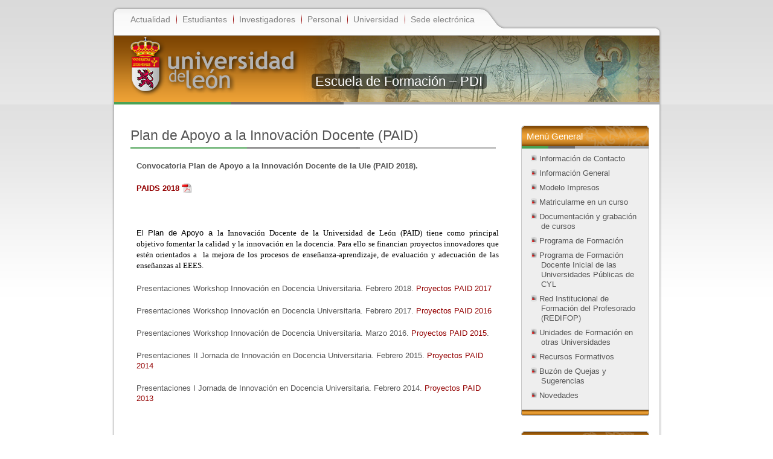

--- FILE ---
content_type: text/html; charset=UTF-8
request_url: https://servicios.unileon.es/formacion-pdi/plan-de-apoyo-a-la-innovacion-docente/
body_size: 8324
content:
<!DOCTYPE html>
<html lang="es">
<head>
<meta charset="UTF-8" />
<title>Plan de Apoyo a la Innovación Docente (PAID) | Escuela de Formación &#8211; PDI</title>
<link rel="profile" href="https://gmpg.org/xfn/11" />
<link rel="stylesheet" type="text/css" media="all" href="https://servicios.unileon.es/formacion-pdi/wp-content/themes/ule_ef/style.css" />
<link type="text/css" rel="stylesheet" media="screen" href="/wp-content/themes/ule_ef/style/ule.css" />
<link type="text/css" rel="stylesheet" media="screen" href="/wp-content/themes/ule_ef/style/content.css" />
<link type="text/css" rel="stylesheet" media="screen" href="/wp-content/themes/ule_ef/style/ule-admin.css" />
<link type="text/css" rel="stylesheet" media="print" href="/wp-content/themes/ule_ef/style/print.css" />
<link rel="pingback" href="https://servicios.unileon.es/formacion-pdi/xmlrpc.php" />
<meta name='robots' content='max-image-preview:large' />
	<style>img:is([sizes="auto" i], [sizes^="auto," i]) { contain-intrinsic-size: 3000px 1500px }</style>
	<link rel="alternate" type="application/rss+xml" title="Escuela de Formación - PDI &raquo; Feed" href="https://servicios.unileon.es/formacion-pdi/feed/" />
<link rel="alternate" type="application/rss+xml" title="Escuela de Formación - PDI &raquo; Feed de los comentarios" href="https://servicios.unileon.es/formacion-pdi/comments/feed/" />
<script type="text/javascript">
/* <![CDATA[ */
window._wpemojiSettings = {"baseUrl":"https:\/\/s.w.org\/images\/core\/emoji\/16.0.1\/72x72\/","ext":".png","svgUrl":"https:\/\/s.w.org\/images\/core\/emoji\/16.0.1\/svg\/","svgExt":".svg","source":{"concatemoji":"https:\/\/servicios.unileon.es\/formacion-pdi\/wp-includes\/js\/wp-emoji-release.min.js?ver=6.8.2"}};
/*! This file is auto-generated */
!function(s,n){var o,i,e;function c(e){try{var t={supportTests:e,timestamp:(new Date).valueOf()};sessionStorage.setItem(o,JSON.stringify(t))}catch(e){}}function p(e,t,n){e.clearRect(0,0,e.canvas.width,e.canvas.height),e.fillText(t,0,0);var t=new Uint32Array(e.getImageData(0,0,e.canvas.width,e.canvas.height).data),a=(e.clearRect(0,0,e.canvas.width,e.canvas.height),e.fillText(n,0,0),new Uint32Array(e.getImageData(0,0,e.canvas.width,e.canvas.height).data));return t.every(function(e,t){return e===a[t]})}function u(e,t){e.clearRect(0,0,e.canvas.width,e.canvas.height),e.fillText(t,0,0);for(var n=e.getImageData(16,16,1,1),a=0;a<n.data.length;a++)if(0!==n.data[a])return!1;return!0}function f(e,t,n,a){switch(t){case"flag":return n(e,"\ud83c\udff3\ufe0f\u200d\u26a7\ufe0f","\ud83c\udff3\ufe0f\u200b\u26a7\ufe0f")?!1:!n(e,"\ud83c\udde8\ud83c\uddf6","\ud83c\udde8\u200b\ud83c\uddf6")&&!n(e,"\ud83c\udff4\udb40\udc67\udb40\udc62\udb40\udc65\udb40\udc6e\udb40\udc67\udb40\udc7f","\ud83c\udff4\u200b\udb40\udc67\u200b\udb40\udc62\u200b\udb40\udc65\u200b\udb40\udc6e\u200b\udb40\udc67\u200b\udb40\udc7f");case"emoji":return!a(e,"\ud83e\udedf")}return!1}function g(e,t,n,a){var r="undefined"!=typeof WorkerGlobalScope&&self instanceof WorkerGlobalScope?new OffscreenCanvas(300,150):s.createElement("canvas"),o=r.getContext("2d",{willReadFrequently:!0}),i=(o.textBaseline="top",o.font="600 32px Arial",{});return e.forEach(function(e){i[e]=t(o,e,n,a)}),i}function t(e){var t=s.createElement("script");t.src=e,t.defer=!0,s.head.appendChild(t)}"undefined"!=typeof Promise&&(o="wpEmojiSettingsSupports",i=["flag","emoji"],n.supports={everything:!0,everythingExceptFlag:!0},e=new Promise(function(e){s.addEventListener("DOMContentLoaded",e,{once:!0})}),new Promise(function(t){var n=function(){try{var e=JSON.parse(sessionStorage.getItem(o));if("object"==typeof e&&"number"==typeof e.timestamp&&(new Date).valueOf()<e.timestamp+604800&&"object"==typeof e.supportTests)return e.supportTests}catch(e){}return null}();if(!n){if("undefined"!=typeof Worker&&"undefined"!=typeof OffscreenCanvas&&"undefined"!=typeof URL&&URL.createObjectURL&&"undefined"!=typeof Blob)try{var e="postMessage("+g.toString()+"("+[JSON.stringify(i),f.toString(),p.toString(),u.toString()].join(",")+"));",a=new Blob([e],{type:"text/javascript"}),r=new Worker(URL.createObjectURL(a),{name:"wpTestEmojiSupports"});return void(r.onmessage=function(e){c(n=e.data),r.terminate(),t(n)})}catch(e){}c(n=g(i,f,p,u))}t(n)}).then(function(e){for(var t in e)n.supports[t]=e[t],n.supports.everything=n.supports.everything&&n.supports[t],"flag"!==t&&(n.supports.everythingExceptFlag=n.supports.everythingExceptFlag&&n.supports[t]);n.supports.everythingExceptFlag=n.supports.everythingExceptFlag&&!n.supports.flag,n.DOMReady=!1,n.readyCallback=function(){n.DOMReady=!0}}).then(function(){return e}).then(function(){var e;n.supports.everything||(n.readyCallback(),(e=n.source||{}).concatemoji?t(e.concatemoji):e.wpemoji&&e.twemoji&&(t(e.twemoji),t(e.wpemoji)))}))}((window,document),window._wpemojiSettings);
/* ]]> */
</script>
<style id='wp-emoji-styles-inline-css' type='text/css'>

	img.wp-smiley, img.emoji {
		display: inline !important;
		border: none !important;
		box-shadow: none !important;
		height: 1em !important;
		width: 1em !important;
		margin: 0 0.07em !important;
		vertical-align: -0.1em !important;
		background: none !important;
		padding: 0 !important;
	}
</style>
<link rel='stylesheet' id='wp-block-library-css' href='https://servicios.unileon.es/formacion-pdi/wp-includes/css/dist/block-library/style.min.css?ver=6.8.2' type='text/css' media='all' />
<style id='classic-theme-styles-inline-css' type='text/css'>
/*! This file is auto-generated */
.wp-block-button__link{color:#fff;background-color:#32373c;border-radius:9999px;box-shadow:none;text-decoration:none;padding:calc(.667em + 2px) calc(1.333em + 2px);font-size:1.125em}.wp-block-file__button{background:#32373c;color:#fff;text-decoration:none}
</style>
<style id='global-styles-inline-css' type='text/css'>
:root{--wp--preset--aspect-ratio--square: 1;--wp--preset--aspect-ratio--4-3: 4/3;--wp--preset--aspect-ratio--3-4: 3/4;--wp--preset--aspect-ratio--3-2: 3/2;--wp--preset--aspect-ratio--2-3: 2/3;--wp--preset--aspect-ratio--16-9: 16/9;--wp--preset--aspect-ratio--9-16: 9/16;--wp--preset--color--black: #000000;--wp--preset--color--cyan-bluish-gray: #abb8c3;--wp--preset--color--white: #ffffff;--wp--preset--color--pale-pink: #f78da7;--wp--preset--color--vivid-red: #cf2e2e;--wp--preset--color--luminous-vivid-orange: #ff6900;--wp--preset--color--luminous-vivid-amber: #fcb900;--wp--preset--color--light-green-cyan: #7bdcb5;--wp--preset--color--vivid-green-cyan: #00d084;--wp--preset--color--pale-cyan-blue: #8ed1fc;--wp--preset--color--vivid-cyan-blue: #0693e3;--wp--preset--color--vivid-purple: #9b51e0;--wp--preset--gradient--vivid-cyan-blue-to-vivid-purple: linear-gradient(135deg,rgba(6,147,227,1) 0%,rgb(155,81,224) 100%);--wp--preset--gradient--light-green-cyan-to-vivid-green-cyan: linear-gradient(135deg,rgb(122,220,180) 0%,rgb(0,208,130) 100%);--wp--preset--gradient--luminous-vivid-amber-to-luminous-vivid-orange: linear-gradient(135deg,rgba(252,185,0,1) 0%,rgba(255,105,0,1) 100%);--wp--preset--gradient--luminous-vivid-orange-to-vivid-red: linear-gradient(135deg,rgba(255,105,0,1) 0%,rgb(207,46,46) 100%);--wp--preset--gradient--very-light-gray-to-cyan-bluish-gray: linear-gradient(135deg,rgb(238,238,238) 0%,rgb(169,184,195) 100%);--wp--preset--gradient--cool-to-warm-spectrum: linear-gradient(135deg,rgb(74,234,220) 0%,rgb(151,120,209) 20%,rgb(207,42,186) 40%,rgb(238,44,130) 60%,rgb(251,105,98) 80%,rgb(254,248,76) 100%);--wp--preset--gradient--blush-light-purple: linear-gradient(135deg,rgb(255,206,236) 0%,rgb(152,150,240) 100%);--wp--preset--gradient--blush-bordeaux: linear-gradient(135deg,rgb(254,205,165) 0%,rgb(254,45,45) 50%,rgb(107,0,62) 100%);--wp--preset--gradient--luminous-dusk: linear-gradient(135deg,rgb(255,203,112) 0%,rgb(199,81,192) 50%,rgb(65,88,208) 100%);--wp--preset--gradient--pale-ocean: linear-gradient(135deg,rgb(255,245,203) 0%,rgb(182,227,212) 50%,rgb(51,167,181) 100%);--wp--preset--gradient--electric-grass: linear-gradient(135deg,rgb(202,248,128) 0%,rgb(113,206,126) 100%);--wp--preset--gradient--midnight: linear-gradient(135deg,rgb(2,3,129) 0%,rgb(40,116,252) 100%);--wp--preset--font-size--small: 13px;--wp--preset--font-size--medium: 20px;--wp--preset--font-size--large: 36px;--wp--preset--font-size--x-large: 42px;--wp--preset--spacing--20: 0.44rem;--wp--preset--spacing--30: 0.67rem;--wp--preset--spacing--40: 1rem;--wp--preset--spacing--50: 1.5rem;--wp--preset--spacing--60: 2.25rem;--wp--preset--spacing--70: 3.38rem;--wp--preset--spacing--80: 5.06rem;--wp--preset--shadow--natural: 6px 6px 9px rgba(0, 0, 0, 0.2);--wp--preset--shadow--deep: 12px 12px 50px rgba(0, 0, 0, 0.4);--wp--preset--shadow--sharp: 6px 6px 0px rgba(0, 0, 0, 0.2);--wp--preset--shadow--outlined: 6px 6px 0px -3px rgba(255, 255, 255, 1), 6px 6px rgba(0, 0, 0, 1);--wp--preset--shadow--crisp: 6px 6px 0px rgba(0, 0, 0, 1);}:where(.is-layout-flex){gap: 0.5em;}:where(.is-layout-grid){gap: 0.5em;}body .is-layout-flex{display: flex;}.is-layout-flex{flex-wrap: wrap;align-items: center;}.is-layout-flex > :is(*, div){margin: 0;}body .is-layout-grid{display: grid;}.is-layout-grid > :is(*, div){margin: 0;}:where(.wp-block-columns.is-layout-flex){gap: 2em;}:where(.wp-block-columns.is-layout-grid){gap: 2em;}:where(.wp-block-post-template.is-layout-flex){gap: 1.25em;}:where(.wp-block-post-template.is-layout-grid){gap: 1.25em;}.has-black-color{color: var(--wp--preset--color--black) !important;}.has-cyan-bluish-gray-color{color: var(--wp--preset--color--cyan-bluish-gray) !important;}.has-white-color{color: var(--wp--preset--color--white) !important;}.has-pale-pink-color{color: var(--wp--preset--color--pale-pink) !important;}.has-vivid-red-color{color: var(--wp--preset--color--vivid-red) !important;}.has-luminous-vivid-orange-color{color: var(--wp--preset--color--luminous-vivid-orange) !important;}.has-luminous-vivid-amber-color{color: var(--wp--preset--color--luminous-vivid-amber) !important;}.has-light-green-cyan-color{color: var(--wp--preset--color--light-green-cyan) !important;}.has-vivid-green-cyan-color{color: var(--wp--preset--color--vivid-green-cyan) !important;}.has-pale-cyan-blue-color{color: var(--wp--preset--color--pale-cyan-blue) !important;}.has-vivid-cyan-blue-color{color: var(--wp--preset--color--vivid-cyan-blue) !important;}.has-vivid-purple-color{color: var(--wp--preset--color--vivid-purple) !important;}.has-black-background-color{background-color: var(--wp--preset--color--black) !important;}.has-cyan-bluish-gray-background-color{background-color: var(--wp--preset--color--cyan-bluish-gray) !important;}.has-white-background-color{background-color: var(--wp--preset--color--white) !important;}.has-pale-pink-background-color{background-color: var(--wp--preset--color--pale-pink) !important;}.has-vivid-red-background-color{background-color: var(--wp--preset--color--vivid-red) !important;}.has-luminous-vivid-orange-background-color{background-color: var(--wp--preset--color--luminous-vivid-orange) !important;}.has-luminous-vivid-amber-background-color{background-color: var(--wp--preset--color--luminous-vivid-amber) !important;}.has-light-green-cyan-background-color{background-color: var(--wp--preset--color--light-green-cyan) !important;}.has-vivid-green-cyan-background-color{background-color: var(--wp--preset--color--vivid-green-cyan) !important;}.has-pale-cyan-blue-background-color{background-color: var(--wp--preset--color--pale-cyan-blue) !important;}.has-vivid-cyan-blue-background-color{background-color: var(--wp--preset--color--vivid-cyan-blue) !important;}.has-vivid-purple-background-color{background-color: var(--wp--preset--color--vivid-purple) !important;}.has-black-border-color{border-color: var(--wp--preset--color--black) !important;}.has-cyan-bluish-gray-border-color{border-color: var(--wp--preset--color--cyan-bluish-gray) !important;}.has-white-border-color{border-color: var(--wp--preset--color--white) !important;}.has-pale-pink-border-color{border-color: var(--wp--preset--color--pale-pink) !important;}.has-vivid-red-border-color{border-color: var(--wp--preset--color--vivid-red) !important;}.has-luminous-vivid-orange-border-color{border-color: var(--wp--preset--color--luminous-vivid-orange) !important;}.has-luminous-vivid-amber-border-color{border-color: var(--wp--preset--color--luminous-vivid-amber) !important;}.has-light-green-cyan-border-color{border-color: var(--wp--preset--color--light-green-cyan) !important;}.has-vivid-green-cyan-border-color{border-color: var(--wp--preset--color--vivid-green-cyan) !important;}.has-pale-cyan-blue-border-color{border-color: var(--wp--preset--color--pale-cyan-blue) !important;}.has-vivid-cyan-blue-border-color{border-color: var(--wp--preset--color--vivid-cyan-blue) !important;}.has-vivid-purple-border-color{border-color: var(--wp--preset--color--vivid-purple) !important;}.has-vivid-cyan-blue-to-vivid-purple-gradient-background{background: var(--wp--preset--gradient--vivid-cyan-blue-to-vivid-purple) !important;}.has-light-green-cyan-to-vivid-green-cyan-gradient-background{background: var(--wp--preset--gradient--light-green-cyan-to-vivid-green-cyan) !important;}.has-luminous-vivid-amber-to-luminous-vivid-orange-gradient-background{background: var(--wp--preset--gradient--luminous-vivid-amber-to-luminous-vivid-orange) !important;}.has-luminous-vivid-orange-to-vivid-red-gradient-background{background: var(--wp--preset--gradient--luminous-vivid-orange-to-vivid-red) !important;}.has-very-light-gray-to-cyan-bluish-gray-gradient-background{background: var(--wp--preset--gradient--very-light-gray-to-cyan-bluish-gray) !important;}.has-cool-to-warm-spectrum-gradient-background{background: var(--wp--preset--gradient--cool-to-warm-spectrum) !important;}.has-blush-light-purple-gradient-background{background: var(--wp--preset--gradient--blush-light-purple) !important;}.has-blush-bordeaux-gradient-background{background: var(--wp--preset--gradient--blush-bordeaux) !important;}.has-luminous-dusk-gradient-background{background: var(--wp--preset--gradient--luminous-dusk) !important;}.has-pale-ocean-gradient-background{background: var(--wp--preset--gradient--pale-ocean) !important;}.has-electric-grass-gradient-background{background: var(--wp--preset--gradient--electric-grass) !important;}.has-midnight-gradient-background{background: var(--wp--preset--gradient--midnight) !important;}.has-small-font-size{font-size: var(--wp--preset--font-size--small) !important;}.has-medium-font-size{font-size: var(--wp--preset--font-size--medium) !important;}.has-large-font-size{font-size: var(--wp--preset--font-size--large) !important;}.has-x-large-font-size{font-size: var(--wp--preset--font-size--x-large) !important;}
:where(.wp-block-post-template.is-layout-flex){gap: 1.25em;}:where(.wp-block-post-template.is-layout-grid){gap: 1.25em;}
:where(.wp-block-columns.is-layout-flex){gap: 2em;}:where(.wp-block-columns.is-layout-grid){gap: 2em;}
:root :where(.wp-block-pullquote){font-size: 1.5em;line-height: 1.6;}
</style>
<link rel='stylesheet' id='advpsStyleSheet-css' href='https://servicios.unileon.es/formacion-pdi/wp-content/plugins/advanced-post-slider/advps-style.css?ver=6.8.2' type='text/css' media='all' />
<link rel='stylesheet' id='contact-form-7-css' href='https://servicios.unileon.es/formacion-pdi/wp-content/plugins/contact-form-7/includes/css/styles.css?ver=6.1.1' type='text/css' media='all' />
<link rel='stylesheet' id='hide-admin-bar-based-on-user-roles-css' href='https://servicios.unileon.es/formacion-pdi/wp-content/plugins/hide-admin-bar-based-on-user-roles/public/css/hide-admin-bar-based-on-user-roles-public.css?ver=6.0.4' type='text/css' media='all' />
<link rel='stylesheet' id='tablepress-default-css' href='https://servicios.unileon.es/formacion-pdi/wp-content/plugins/tablepress/css/build/default.css?ver=3.2.1' type='text/css' media='all' />
<script type="text/javascript" src="https://servicios.unileon.es/formacion-pdi/wp-includes/js/jquery/jquery.min.js?ver=3.7.1" id="jquery-core-js"></script>
<script type="text/javascript" src="https://servicios.unileon.es/formacion-pdi/wp-includes/js/jquery/jquery-migrate.min.js?ver=3.4.1" id="jquery-migrate-js"></script>
<script type="text/javascript" src="https://servicios.unileon.es/formacion-pdi/wp-content/plugins/advanced-post-slider/js/advps.frnt.script.js?ver=6.8.2" id="advps_front_script-js"></script>
<script type="text/javascript" src="https://servicios.unileon.es/formacion-pdi/wp-content/plugins/advanced-post-slider/bxslider/jquery.bxslider.min.js?ver=6.8.2" id="advps_jbx-js"></script>
<script type="text/javascript" src="https://servicios.unileon.es/formacion-pdi/wp-content/plugins/hide-admin-bar-based-on-user-roles/public/js/hide-admin-bar-based-on-user-roles-public.js?ver=6.0.4" id="hide-admin-bar-based-on-user-roles-js"></script>
<link rel="https://api.w.org/" href="https://servicios.unileon.es/formacion-pdi/wp-json/" /><link rel="alternate" title="JSON" type="application/json" href="https://servicios.unileon.es/formacion-pdi/wp-json/wp/v2/pages/10" /><link rel="EditURI" type="application/rsd+xml" title="RSD" href="https://servicios.unileon.es/formacion-pdi/xmlrpc.php?rsd" />
<meta name="generator" content="WordPress 6.8.2" />
<link rel="canonical" href="https://servicios.unileon.es/formacion-pdi/plan-de-apoyo-a-la-innovacion-docente/" />
<link rel='shortlink' href='https://servicios.unileon.es/formacion-pdi/?p=10' />
<link rel="alternate" title="oEmbed (JSON)" type="application/json+oembed" href="https://servicios.unileon.es/formacion-pdi/wp-json/oembed/1.0/embed?url=https%3A%2F%2Fservicios.unileon.es%2Fformacion-pdi%2Fplan-de-apoyo-a-la-innovacion-docente%2F" />
<link rel="alternate" title="oEmbed (XML)" type="text/xml+oembed" href="https://servicios.unileon.es/formacion-pdi/wp-json/oembed/1.0/embed?url=https%3A%2F%2Fservicios.unileon.es%2Fformacion-pdi%2Fplan-de-apoyo-a-la-innovacion-docente%2F&#038;format=xml" />
<script type="text/javascript" src="/wp-content/themes/ule_ef/scripts/jquery.qtip.js"></script>
<script type="text/javascript" src="/wp-content/themes/ule_ef/scripts/ule.js"></script>
<script type="text/VBScript" src="/wp-content/themes/ule_ef/scripts/ule.vbs"></script>
</head>

<body data-rsssl=1 class="ule not-front not-logged-in page-node node-type-page no-sidebars i18n-es">

<div id="page">
	<div id="header">
		<div id="main-menu">
			<div id="block-menu-primary-links" class="block block-menu">
				<div class="content2">
					<ul class="menu">
						<li class="leaf first"><a href="http://www.unileon.es/actualidad" title="">Actualidad</a></li>
						<li class="leaf"><a href="http://www.unileon.es/estudiantes" title="">Estudiantes</a></li>
						<li class="leaf"><a href="http://www.unileon.es/investigadores" title="">Investigadores</a></li>
						<li class="leaf"><a href="http://www.unileon.es/personal" title="">Personal</a></li>
						<li class="leaf"><a href="http://www.unileon.es/universidad" title="">Universidad</a></li>
						<li class="leaf last"><a href="http://www.unileon.es/sede-electronica" title="">Sede electrónica</a></li>
					</ul>
				</div>
			</div>
		</div><!-- /main-menu -->
	<!-- /main-menu -->
		<h1 style="float: left;"><a href="https://www.unileon.es" title="Inicio" rel="home">
			<img id="shield" src="/wp-content/themes/ule_ef/art/escudo-cabecera.png" alt="Inicio" />
			<span id="universidad">Universidad</span>
			<span id="de">de</span>
			<span id="leon">León</span>
		</a></h1>
		<div class="titulo-dpto">
			<a href="https://servicios.unileon.es/formacion-pdi/" title="Escuela de Formación &#8211; PDI" rel="home">Escuela de Formación &#8211; PDI</a>
		</div>
	</div> <!-- /header -->

	<div id="content-wrapper">

<div id="secondary-sidebar" class="sidebar">
			<ul class="block">

<li id="nav_menu-2" class="widget-container widget_nav_menu"><h3 class="widget-title">Menú General</h3><div class="menu-menu-general-container"><ul id="menu-menu-general" class="menu"><li id="menu-item-22" class="menu-item menu-item-type-post_type menu-item-object-page menu-item-22"><a href="https://servicios.unileon.es/formacion-pdi/informacion-de-contacto/">Información de Contacto</a></li>
<li id="menu-item-21" class="menu-item menu-item-type-post_type menu-item-object-page menu-item-has-children menu-item-21"><a href="https://servicios.unileon.es/formacion-pdi/informacion-general/">Información General</a>
<ul class="sub-menu">
	<li id="menu-item-40" class="menu-item menu-item-type-post_type menu-item-object-page menu-item-40"><a href="https://servicios.unileon.es/formacion-pdi/informacion-general/presentacion/">Presentación</a></li>
	<li id="menu-item-39" class="menu-item menu-item-type-post_type menu-item-object-page menu-item-39"><a href="https://servicios.unileon.es/formacion-pdi/informacion-general/memorias-de-otros-anos/">Memorias de otros años</a></li>
</ul>
</li>
<li id="menu-item-821" class="menu-item menu-item-type-post_type menu-item-object-page menu-item-has-children menu-item-821"><a href="https://servicios.unileon.es/formacion-pdi/impresos/">Modelo Impresos</a>
<ul class="sub-menu">
	<li id="menu-item-69" class="menu-item menu-item-type-post_type menu-item-object-page menu-item-69"><a href="https://servicios.unileon.es/formacion-pdi/oferta-de-cursos/modelo-propuesta-de-cursos/">Modelo Propuesta de cursos</a></li>
	<li id="menu-item-211" class="menu-item menu-item-type-post_type menu-item-object-page menu-item-211"><a href="https://servicios.unileon.es/formacion-pdi/modelo-de-solicitud-de-certificados/">Modelo de solicitud de certificado cursos</a></li>
	<li id="menu-item-833" class="menu-item menu-item-type-post_type menu-item-object-page menu-item-833"><a href="https://servicios.unileon.es/formacion-pdi/modelo-de-hoja-de-datos-para-ponentes-de-fuera-de-la-ule/">Modelo de hoja de datos para ponentes de fuera de la ULE</a></li>
</ul>
</li>
<li id="menu-item-850" class="menu-item menu-item-type-post_type menu-item-object-page menu-item-850"><a href="https://servicios.unileon.es/formacion-pdi/matricularme-en-un-curso/">Matricularme en un curso</a></li>
<li id="menu-item-80" class="menu-item menu-item-type-post_type menu-item-object-page menu-item-80"><a href="https://servicios.unileon.es/formacion-pdi/recursos-formativos/materiales-de-los-cursos/">Documentación y grabación de cursos</a></li>
<li id="menu-item-4834" class="menu-item menu-item-type-post_type menu-item-object-page menu-item-has-children menu-item-4834"><a href="https://servicios.unileon.es/formacion-pdi/oferta-de-cursos/">Programa de Formación</a>
<ul class="sub-menu">
	<li id="menu-item-67" class="menu-item menu-item-type-post_type menu-item-object-page menu-item-67"><a href="https://servicios.unileon.es/formacion-pdi/oferta-de-cursos/condiciones-generales/">Condiciones Generales</a></li>
	<li id="menu-item-5949" class="menu-item menu-item-type-custom menu-item-object-custom menu-item-5949"><a href="http://fgulem.unileon.es/eformacion/oferta.aspx?m=3">Cursos en Fase de Matrícula</a></li>
	<li id="menu-item-5950" class="menu-item menu-item-type-custom menu-item-object-custom menu-item-5950"><a href="http://fgulem.unileon.es/eformacion/oferta.aspx?m=1">Todos los cursos</a></li>
</ul>
</li>
<li id="menu-item-8986" class="menu-item menu-item-type-post_type menu-item-object-page menu-item-8986"><a href="https://servicios.unileon.es/formacion-pdi/programa-de-formacion-docente-inicial-de-las-universidades-publicas-de-cyl/">Programa de Formación Docente Inicial de las Universidades Públicas de CYL</a></li>
<li id="menu-item-264" class="menu-item menu-item-type-post_type menu-item-object-page menu-item-has-children menu-item-264"><a href="https://servicios.unileon.es/formacion-pdi/red-institucional-de-formacion-del-profesorado/">Red Institucional de Formación del Profesorado (REDIFOP)</a>
<ul class="sub-menu">
	<li id="menu-item-267" class="menu-item menu-item-type-post_type menu-item-object-page menu-item-267"><a href="https://servicios.unileon.es/formacion-pdi/centros-de-formacion-adheridos-al-convenio-de-las-universidades-de-castilla-y-leon/">Convenio de las Universidades de Castilla y León</a></li>
</ul>
</li>
<li id="menu-item-79" class="menu-item menu-item-type-post_type menu-item-object-page menu-item-79"><a href="https://servicios.unileon.es/formacion-pdi/recursos-formativos/ices-universidades-espanolas/" title="Centros de Formación de otras Universidades">Unidades de Formación en otras Universidades</a></li>
<li id="menu-item-17" class="menu-item menu-item-type-post_type menu-item-object-page menu-item-has-children menu-item-17"><a href="https://servicios.unileon.es/formacion-pdi/recursos-formativos/">Recursos Formativos</a>
<ul class="sub-menu">
	<li id="menu-item-78" class="menu-item menu-item-type-post_type menu-item-object-page menu-item-78"><a href="https://servicios.unileon.es/formacion-pdi/recursos-formativos/foros/">Foros</a></li>
	<li id="menu-item-82" class="menu-item menu-item-type-post_type menu-item-object-page menu-item-82"><a href="https://servicios.unileon.es/formacion-pdi/recursos-formativos/revistas/">Revistas</a></li>
	<li id="menu-item-81" class="menu-item menu-item-type-post_type menu-item-object-page menu-item-81"><a href="https://servicios.unileon.es/formacion-pdi/recursos-formativos/recursos-en-la-red/">Recursos en la Red</a></li>
	<li id="menu-item-921" class="menu-item menu-item-type-post_type menu-item-object-page menu-item-921"><a href="https://servicios.unileon.es/formacion-pdi/formacion-abierta-online/">Formación Abierta Online</a></li>
</ul>
</li>
<li id="menu-item-34" class="menu-item menu-item-type-post_type menu-item-object-page menu-item-34"><a href="https://servicios.unileon.es/formacion-pdi/buzon-de-sugerencias/">Buzón de Quejas y Sugerencias</a></li>
<li id="menu-item-92" class="menu-item menu-item-type-post_type menu-item-object-page menu-item-home menu-item-has-children menu-item-92"><a href="https://servicios.unileon.es/formacion-pdi/">Novedades</a>
<ul class="sub-menu">
	<li id="menu-item-231" class="menu-item menu-item-type-post_type menu-item-object-page menu-item-231"><a href="https://servicios.unileon.es/formacion-pdi/jornadas-y-congresos-sobre-docencia-e-innovacion/">Jornadas y Congresos sobre Docencia e Innovación</a></li>
</ul>
</li>
</ul></div></li><li id="search-2" class="widget-container widget_search"><h3 class="widget-title">Buscador</h3><form role="search" method="get" id="searchform" class="searchform" action="https://servicios.unileon.es/formacion-pdi/">
				<div>
					<label class="screen-reader-text" for="s">Buscar:</label>
					<input type="text" value="" name="s" id="s" />
					<input type="submit" id="searchsubmit" value="Buscar" />
				</div>
			</form></li>			</ul>

</div><!-- #secondary-sidebar -->

		<div id="contents">
			<div id="content2" role="main">


				<div id="post-10" class="post-10 page type-page status-publish hentry">
											<h1 class="entry-title">Plan de Apoyo a la Innovación Docente (PAID)</h1>
					
					<div class="entry-content">
						<p><b><span style="color: #555555; font-size: small;">Convocatoria Plan de Apoyo a la Innovación Docente de la Ule (PAID 2018). </span></b></p>
<p><b><span style="color: #555555; font-size: small;"><a href="https://servicios.unileon.es/formacion-pdi/files/2018/05/PAIDS-2018.pdf">PAIDS 2018</a></span></b></p>
<p>&nbsp;</p>
<p style="text-align: justify;"><span style="color: #000000;">El Plan de Apoyo a <span style="font-family: Trebuchet MS;">la Innovación Docente de </span><span style="font-family: Trebuchet MS;">la Universidad de León (PAID) tiene como principal objetivo fomentar la calidad y la innovación en la docencia. Para ello se financian proyectos innovadores que estén orientados a  la mejora de los procesos de enseñanza-aprendizaje, de evaluación y adecuación de las enseñanzas al EEES.</span></span></p>
<p>Presentaciones Workshop Innovación en Docencia Universitaria. Febrero 2018. <a href="https://servicios.unileon.es/formacion-pdi/proyectos-paid-2017/">Proyectos PAID 2017</a></p>
<p>Presentaciones Workshop Innovación en Docencia Universitaria. Febrero 2017. <a href="https://servicios.unileon.es/formacion-pdi/proyectos-paid-2016/">Proyectos PAID 2016</a></p>
<p>Presentaciones Workshop Innovación de Docencia Universitaria. Marzo 2016. <a href="https://servicios.unileon.es/formacion-pdi/proyectos-paid-2015/">Proyectos PAID 2015</a>.</p>
<p>Presentaciones II Jornada de Innovación en Docencia Universitaria. Febrero 2015. <a href="https://servicios.unileon.es/formacion-pdi/proyectos-paid-2013/">Proyectos PAID 2014</a></p>
<p>Presentaciones I Jornada de Innovación en Docencia Universitaria. Febrero 2014. <a href="https://servicios.unileon.es/formacion-pdi/plan-de-apoyo-a-la-innovacion-docente/ficha-proyectos-de-anos-anteriores/">Proyectos PAID 2013</a></p>
																	</div><!-- .entry-content -->
				</div><!-- #post-## -->

				
			<div id="comments">


	<p class="nocomments">Los comentarios están cerrados.</p>



</div><!-- #comments -->


			</div><!-- #content2 -->
		</div><!-- #contents -->

	</div><!-- #content-wrapper -->

	<div id="footer">
		<ul id="icons-menu">
			<li><a href="http://www.unileon.es/actualidad/toda-la-actualidad/feed"><img src="/wp-content/themes/ule_ef/art/rss-icon.png" alt="Feeds RSS" /></a></li>
				<li><a href="http://validator.w3.org/check?verbose=1&amp;uri=referer"><img src="/wp-content/themes/ule_ef/art/xhtml-standard.png" alt="XHTML Standard" title="XHTML 1.1 válido" /></a></li>
				<li><a href="http://jigsaw.w3.org/css-validator/validator?profile=css21&amp;warning=0&amp;uri=http://www.unileon.es"><img src="/wp-content/themes/ule_ef/art/css-standard.png" alt="CSS Standard" title="CSS 2.1 válido" /></a></li>
				<li><a href="http://www.w3.org/"><img src="/wp-content/themes/ule_ef/art/standards.png" alt="Standars Compliance" title="Cumplimiento de los estándares del W3C" /></a></li>
				<li><a href="http://www.cynthiasays.com/mynewtester/cynthia.exe?rptmode=2&amp;url1=http://www.unileon.es"><img src="/wp-content/themes/ule_ef/art/wcag1aa.gif" alt="WCAG: WAI AA Conformance" title="Nivel AA de la Guía de Accesibilidad Web" /></a></li>
		</ul>

				<div id="block-menu-secondary-links" class="block block-menu">

  <div class="content2">
    <ul class="menu"><li class="leaf first"><a href="http://www.unileon.es/aviso-legal" title="">Aviso legal</a></li>
<li class="leaf"><a href="http://www.unileon.es/accesibilidad" title="">Accesibilidad</a></li>
<li class="leaf"><a href="http://servicios.unileon.es/" title="Servicios">Servicios</a></li>
<li class="leaf last"><a href="http://www.unileon.es/contacto" title="">Contacto</a></li>
</ul>  </div>
</div>

		
		<div id="copyright">
			Copyright &copy; 1979 - 2013 Universidad de León
		</div>
	</div>
	
  </div> <!-- /page -->
  
	<div class="decorative left"></div><div class="decorative right"></div>

  
  
</body>
<script type="speculationrules">
{"prefetch":[{"source":"document","where":{"and":[{"href_matches":"\/formacion-pdi\/*"},{"not":{"href_matches":["\/formacion-pdi\/wp-*.php","\/formacion-pdi\/wp-admin\/*","\/formacion-pdi\/files\/*","\/formacion-pdi\/wp-content\/*","\/formacion-pdi\/wp-content\/plugins\/*","\/formacion-pdi\/wp-content\/themes\/ule_ef\/*","\/formacion-pdi\/*\\?(.+)"]}},{"not":{"selector_matches":"a[rel~=\"nofollow\"]"}},{"not":{"selector_matches":".no-prefetch, .no-prefetch a"}}]},"eagerness":"conservative"}]}
</script>
<script type="text/javascript" src="https://servicios.unileon.es/formacion-pdi/wp-includes/js/comment-reply.min.js?ver=6.8.2" id="comment-reply-js" async="async" data-wp-strategy="async"></script>
<script type="text/javascript" src="https://servicios.unileon.es/formacion-pdi/wp-includes/js/dist/hooks.min.js?ver=4d63a3d491d11ffd8ac6" id="wp-hooks-js"></script>
<script type="text/javascript" src="https://servicios.unileon.es/formacion-pdi/wp-includes/js/dist/i18n.min.js?ver=5e580eb46a90c2b997e6" id="wp-i18n-js"></script>
<script type="text/javascript" id="wp-i18n-js-after">
/* <![CDATA[ */
wp.i18n.setLocaleData( { 'text direction\u0004ltr': [ 'ltr' ] } );
wp.i18n.setLocaleData( { 'text direction\u0004ltr': [ 'ltr' ] } );
/* ]]> */
</script>
<script type="text/javascript" src="https://servicios.unileon.es/formacion-pdi/wp-content/plugins/contact-form-7/includes/swv/js/index.js?ver=6.1.1" id="swv-js"></script>
<script type="text/javascript" id="contact-form-7-js-translations">
/* <![CDATA[ */
( function( domain, translations ) {
	var localeData = translations.locale_data[ domain ] || translations.locale_data.messages;
	localeData[""].domain = domain;
	wp.i18n.setLocaleData( localeData, domain );
} )( "contact-form-7", {"translation-revision-date":"2025-04-10 13:48:55+0000","generator":"GlotPress\/4.0.1","domain":"messages","locale_data":{"messages":{"":{"domain":"messages","plural-forms":"nplurals=2; plural=n != 1;","lang":"es"},"This contact form is placed in the wrong place.":["Este formulario de contacto est\u00e1 situado en el lugar incorrecto."],"Error:":["Error:"]}},"comment":{"reference":"includes\/js\/index.js"}} );
/* ]]> */
</script>
<script type="text/javascript" id="contact-form-7-js-before">
/* <![CDATA[ */
var wpcf7 = {
    "api": {
        "root": "https:\/\/servicios.unileon.es\/formacion-pdi\/wp-json\/",
        "namespace": "contact-form-7\/v1"
    }
};
/* ]]> */
</script>
<script type="text/javascript" src="https://servicios.unileon.es/formacion-pdi/wp-content/plugins/contact-form-7/includes/js/index.js?ver=6.1.1" id="contact-form-7-js"></script>
<script>
jQuery( document ).ready( function($) {
	$('.bawpvc-ajax-counter').each( function( i ) {
		var $id = $(this).data('id');
		var t = this;
		var n = 0;
		$.get('https://servicios.unileon.es/formacion-pdi/wp-admin/admin-ajax.php?action=bawpvc-ajax-counter&p='+$id+'&n='+n, function( html ) {
			$(t).html( html );
		})
	});
});
</script>
<script>
  (function(i,s,o,g,r,a,m){i['GoogleAnalyticsObject']=r;i[r]=i[r]||function(){
  (i[r].q=i[r].q||[]).push(arguments)},i[r].l=1*new Date();a=s.createElement(o),
  m=s.getElementsByTagName(o)[0];a.async=1;a.src=g;m.parentNode.insertBefore(a,m)
  })(window,document,'script','//www.google-analytics.com/analytics.js','ga');

  ga('create', 'UA-4529170-5', 'unileon.es');
  ga('send', 'pageview');

</script>
</html>

--- FILE ---
content_type: text/css
request_url: https://servicios.unileon.es/wp-content/themes/ule_ef/style/ule.css
body_size: 5700
content:
/* Reset */
* {
	margin: 0;
	padding: 0;
}

img {
	border: none;
}

ol.letras {
	list-style-type: lower-latin;
}

/* Body */
body.ule {
	font: 80%/1.1em 'Trebuchet MS', Tahoma, sans-serif;
	padding: 0;
	margin: 0;
	/*background: transparent url('../art/body-background-header.png') center 39px no-repeat;*/
	background: transparent url('../art/background.png') left top repeat-x;
}

/* -> General */
div#page {
	margin: 0 auto;
	width: 949px;  /* antes era 950px, pero se descolocaba la cabecera cuando había scroll */
	border: none;
	position: relative;
}

acronym, abbr {
	border-bottom: 1px dotted;
}

.alignleft {
	text-align: left;
}

.alignright {
	text-align: right;
}
.aligncenter {
	text-align: center;
}

.floatleft {
	float: left;
	margin-right: 10px;
	margin-left: 10px;
}

.floatright {
	float: right;
	margin-left: 10px;
	margin-right: 10px;
}

.clear {
	clear: both;
}

.clearright {
	clear: right;
}

.clearleft {
	clear: left;
}

.imagecaption {
	font-size: .8em;
	text-align: center;
	text-decoration: none;
	padding: 0;
	margin-bottom: 12px !important;
	line-height: 1em;
}

.flow-bottom {
	margin-bottom: 10px;
}

.flow-top {
	margin-top: 10px;
}

a.goback {
	background: url("../art/back-arrow.png") no-repeat scroll 3px center #EEEEEE;
	border: 1px solid #DDDDDD;
	border-radius: 3px 3px 3px 3px;
	padding: 1px 3px 1px 23px;
	text-decoration: none;
}
a.goback:hover {
	border: 1px solid #700000;
}

/*
div.header-extra-color {
	position: absolute;
	top: 0;
	width: 40%;
	height: 215px;
	border: none;
}
*/

/* Error Messages */
div.messages {
	margin: 10px 20px;
	padding: 6px;
	font-size: 1.1em;
	line-height: 1.1em;
}
div.error {
	border: 2px solid #930000;
	-moz-border-radius: 5px;
	-webkit-border-radius: 5px;
	padding-left: 60px !important;
	background: #FFEEEE url('../art/error-sign.png') no-repeat 5px center;
}

div.warning {
	padding-left: 60px;
	background: url('../art/warning-sign.png') no-repeat 8px center;
}

div.status {
	margin: 10px 15px 10px 0;
	padding: 6px 10px 6px 60px;
	border: 1px solid #74A6C6;
	background: #CFDDEB url('../art/info-sign.png') no-repeat 8px center;
	-moz-border-radius: 3px;
	-webkit-border-radius: 3px;
	border-radius: 3px;
}
/* <- general */

/* -> Header */
div#header {
	height: 180px;
	margin: 0;
	padding: 4px 0 0 0;
	background: transparent url('../art/header-background.png') top right no-repeat;
	position: relative;
}

div#header h1 {
	float: left;
	text-transform: lowercase;
	font-size: 4.2em;
	line-height: .75em;
	margin: 17px 0px 0 50px;
	width: 300px;
}

div#header h1 a {
	color: black;
	text-decoration: none;
	display: block;
	background: transparent url('../art/main-title.png') 60px 20px no-repeat;
	width: 300px !important;
	height: 100px !important;
}

div#header h1 a span {
	display: block;
}

div#header h1 a span#universidad {
	display: block;
}

div#header h1 a span#de {
	font-size: .6em;
	font-weight: normal;
	float: left;
	margin: -9px 0 0 5px;
}

div#header h1 a span#leon {
}

div#header h1 a span {
	/* Ocultamos los spans porque el 'a' tiene background */
	display: none !important;
}

/* Logo */
div#header img#logo {
	position: absolute;
	bottom: 20px;
	right: 24px;
}

/* --> Main Menu */

/* for front page in file 'front-page-menu.css' */

div#header div#main-menu ul {
	list-style-type: none;
	margin: 21px 0 0 40px;
	border: none;
	width: 610px;
	padding: 0 0 4px 0;
	text-align: left;
}

div#header div#main-menu ul li {
	display: inline;
	font-size: 1.1em;
	padding: 0 6px 0 10px;
	background: url('../art/menu-separator-vertical.png') left center no-repeat;
}

div#header div#main-menu ul li:first-child {
	background: none;
}

div#header div#main-menu ul li a.active {
	color: white;
	/*background: #AA0000;*/
	background: #CF0000;
	padding: 0 8px;
	-moz-border-radius: 10px;
	-webkit-border-radius: 10px;
}

div#header div#main-menu ul li a {
	color: gray;
	text-decoration: none;
}

div#header div#main-menu ul li a:hover {
	text-decoration: underline;
	color: #CF0000;
}

div#header div#main-menu ul li a.active:hover {
	color: white;
}
/* <-- main menu */

/* --> Search Box */
div#block-search-0 {
	position: absolute;
	top: 16px;
	right: 35px;
}

div#block-search-0 form input[type="text"] {
	width: 100px;
}

div#block-search-0 form input[type="text"].default {
	color: silver;
}

div#block-search-0 form input#edit-submit {
	position: relative;
	top: 3px;
	right: 0;
}
/* <-- search box */
/* <- header */

/* -> Decorative */
div.decorative {
	position: absolute;
	top: 180px;
	width: 150px;
	z-index: -1000;
}

div.decorative.left {
/*	background: transparent url('../art/decorative-left.png') left top no-repeat; */
	left: 0;
	height: 185px;
}

div.decorative.right {
/*	background: transparent url('../art/decorative-right.png') left top no-repeat; */
	right: 0;
	height: 345px;
}
/* <- decorative */

/* -> Contents */
div#content-wrapper {
	width: 950px;
	margin: 0;
	background: url('../art/content-background.png') top center repeat-y;
	overflow: auto;
	padding: 20px 0 0 0;
}

div#content2 {
	border: none;
	overflow: auto;  /* para que el contenido flotante haga que este div se expanda */
	padding: 1px 1px 20px 50px;
}

div#content2 div#main-content {
	margin: 10px 7px 0 47px;
}

div#content2 div#main-content img.decorative {
	float: left;
	border: none;
	margin: 20px 10px 20px 10px;
}

div#content2 div#main-content img {
	border: none;
	padding: 0;
}

div#content2 div#main-content img.bordered {
	border: 1px solid #937777;
	padding: 3px;
}

div#content2 div#main-content img.bordered:hover {
	border: 1px solid #930000;
}

div#content2 h1, div#main-content h1 {
	color: #555555;
	font-size: 1.8em;
	line-height: 1.5em;
	padding: 0 0 5px 0;
	margin: 2px 15px 15px 0;
	/*background: url('../art/heading-bullet.png') left 5px no-repeat;*/
	background: transparent url('../art/decorative-bar-thin.png') left bottom no-repeat;
	/*border-bottom: 1px solid #930000;*/
}

div#content2 h1 a {
	color: #930000;
	text-decoration: none;
}

div#content2 h2 {
	font-size: 1.7em;
	margin: 10px 18px 5px 0;
	color: #555555;
	line-height: 1em;
	border-bottom: 1px dotted #555555;
	padding: 4px 4px 4px 0;
}

/* Especial para las noticias que en lugar de ser h1 es h2 como elemento
   de primer nivel (título de la noticia) */
div#content2 h2 a {
	color: #930000;
	font-size: 1.8em;
	padding: 0 0 5px 28px;
	margin: 2px 15px 15px 0px;
	text-decoration: none;
	background: url('../art/heading-bullet.png') left 8px no-repeat;
}

div#content2 h2 a:hover {
	color: #DD0000;
	background-color: transparent;
}

div#content2 h3 {
	margin: 15px 18px 5px 0;
	color: #555555;
	font-size: 1.3em;
	padding: 3px 3px 3px 0;
	border-bottom: 1px dotted #BBBBBB;
}

div#content2 h3 a {
	text-decoration: none;
}

div#content2 h4 {
	margin: 15px 18px 5px 0;
	color: #555555;
	font-size: 1.1em;
	padding: 3px 3px 3px 0;
}

div#content2 h5 {
	margin: 10px 10px;
	font-size: 1em;
	font-style: italic;
	color: #555555;
}

/* --> Address */
div#content2 address {
	line-height: 1.2em;
	font-style: normal;
	color: #442222;
}
/* <-- address */

/* --> Lists */
div#content2 ul, div#content2 ol {
	margin: 15px 20px 15px 35px;
	font-size: 1em;
	line-height: 1.4em;
	color: #555555;
}

div#content2 ul li, div#content2 ol li {
}

div#content2 ul li a, div#content2 ol li a {	
	color: #930000;
}

div#content2 ul li {
	list-style-image: url('../art/heading-bullet-small.png');
}

div#content2 ul li:hover {
}

div#content2 ul li ul, div#content2 ol li ol {
	margin: 0 0 0 15px;
	font-size: 1em;
}

div#content2 ul li p, div#content2 ol li p {
	font-size: 1em;
	margin: 8px 0;
}

/* Definition lists */
div#content2 dl {
	margin: 15px 5px;
	font-size: 1em;
}

div#content2 dl dt {
	color: #666666;
	margin: 0;
	padding: 4px;
}

div#content2 dl dd {
	margin: 0;
	padding: 3px 20px;
	background: #EFEEEE;
	line-height: 1.4em;
}

div#content2 dl.linklist {  /* lista de enlaces con descripción */
}

div#content2 dl.linklist dt {
	font-size: 1.1em;
}

div#content2 dl.linklist dt a {
	padding: 1px 4px;
}

div#content2 dl.linklist dt a:hover {
	-moz-border-radius: 8px;
	-webkit-border-radius: 8px;
	border-radius: 8px;
}

div#content2 dl.linklist dd {
	color: #666666;
	font-style: italic;
}
/* <-- definition lists*/

/* --> Tables */
div#content2 table {
	font-size: 1em;
	width: auto;
	text-align: left;
	margin: 8px 15px 15px 0;
	border: 1px solid #BBBBBB;
	background: #E0E0E0;
	border-collapse: separate;
	border-spacing: 1px;
}

/* Bordes de tablas redondeados; no es CSS 2.1, es CSS 3*/
div#content2 table, div#content2 table td, div#content2 table th {
	-moz-border-radius: 3px;
	-webkit-border-radius: 3px;
	border-radius: 3px;
}

div#content2 table td {
	padding: 4px;
	background-color: white;
	border: 1px solid #BBBBBB;
	color: #444444;
	line-height: 1.4em;
}

div#content2 table thead tr td {
	border: 1px solid #930000;
}

div#content2 table thead td, div#content2 table thead th {
	color: white;
	font-weight: bold;
	background: url('../art/table-header-background.png') center center repeat;
	border-bottom: none;
	padding: 4px;
}

div#content2 table thead td a, div#content2 table thead th a {
	color: #e6e9ed;
}

div#content2 table tbody th {
	color: white;
	color: black;
	font-weight: normal;
	background: url('../art/table-header-background-2.png') center center repeat;
	padding: 4px;
	border: 1px solid #BBBBBB;
}

div#content2 table tbody th a {
	color: #500000;
}

div#content2 table td img {
	border: none !important;
}

div#content2 table td div {
	font-size: .8em;
}

div#content2 table td div div {
	font-size: 1em;
}

div#content2 table td table {
	width: 98%;
	font-size: 1em;
	line-height: 1em;
	margin: 4px 0;
}

div#content2 table td table ul {
	margin: 5px;
	padding: 0;
}

div#content2 table td p {
	font-size: 1em;
	margin: 8px 0;
}

tr.pendiente td:first-child {
		text-align: left;
}

tr.pendiente td {
		color: #ccc !important;
		text-align: center;
	}

tr.en-proceso td:first-child {
		text-align: left;
}

tr.en-proceso td {
		color: #000;
		background-color: #fcc !important;
		text-align: center;
	}

tr.terminado td:first-child {
		text-align: left;
}
tr.terminado td {
		color: #000;
		background-color: #eee !important;
		text-align: center;
	}

/* <-- tables */

/* --> Paragraphs and inner elements */
div#content2 p {
	margin: 20px 10px 20px 10px;
	font-size: 1em;
	line-height: 1.4em;
	color: #555555;
}

/* ---> Filetypes */
div#content2 a[href$=".pdf"], div#content2 a.filepdf {
	padding-right: 20px !important;
	background: url('../art/filetype-icons/pdf-icon.png') right center no-repeat;
}

div#content2 a[href$=".doc"] {
	padding-right: 20px;
	background: url('../art/filetype-icons/doc-icon.png') right center no-repeat;
}

div#content2 a[href$=".rtf"] {
	padding-right: 20px;
	background: url('../art/filetype-icons/rtf-icon.png') right center no-repeat;
}

div#content2 a[href$=".xls"] {
	padding-right: 20px;
	background: url('../art/filetype-icons/xls-icon.png') right center no-repeat;
}

div#content2 a[href$=".ppt"] {
	padding-right: 20px;
	background: url('../art/filetype-icons/ppt-icon.png') right center no-repeat;
}

div#content2 a[href$=".txt"] {
	padding-right: 20px;
	background: url('../art/filetype-icons/txt-icon.png') right center no-repeat;
}

div#content2 a[href$=".zip"] {
	padding-right: 20px;
	background: url('../art/filetype-icons/zip-icon.png') right center no-repeat;
}

div#content2 a[href$=".odt"] {
	padding-right: 20px;
	background: url('../art/filetype-icons/odt-icon.png') right center no-repeat;
}

div#content2 a[href$=".ods"] {
	padding-right: 20px;
	background: url('../art/filetype-icons/ods-icon.png') right center no-repeat;
}

div#content2 a[href$=".odp"] {
	padding-right: 20px;
	background: url('../art/filetype-icons/odp-icon.png') right center no-repeat;
}
/* <--- filetypes */
/* <-- paragraphs */

div#content2 .with-floating-element {
	overflow: auto;
}

/* links or anchors */
div#content2 a {
	color: #930000;
	line-height: 1.15em;
	text-decoration: none;
}

div#content2 a:hover {
	/*color: #DD0000;*/
	background-color: #930000;
	color: white;
}

div#content2 table th a {
	color: white;
}

div#content2 img.noborder {
	border: none !important;
}

/* --> Tabs */
div.tabs {
	background: white;
	padding: 0;
	margin: 0;
}

div.tabs ul {
	margin: 0 15px 0 0 !important;
	padding: 5px 4px;
	border: 1px solid #CCCCCC;
	background: #EEEEEE;
	-moz-border-radius: 3px;
	-webkit-border-radius: 3px;
	border-radius: 3px;
}

div.tabs ul li a {
	border: 1px solid #930000;
	background: #BB0000;
	padding: 1px 5px;
	margin: 0;
	color: #EEEEEE !important;
	-moz-border-radius: 3px;
	-webkit-border-radius: 3px;
	border-radius: 3px;
}

div.tabs ul li a:hover {
	border: 1px solid #BB0000 !important;
	background: #DD0000 !important;
	color: white !important;
}

div.tabs ul li.active a {
	background: #F50000;
	border: 1px solid #BB0000;
	color: white !important;
}

div.tabs ul li.active a:hover {
	color: white !important;
	background: #FF4444 !important;
	border: 1px solid #DD0000;
}
/* <-- tabs */

/* --> Forms */
div#content2 form {
	margin: 10px 20px;
}

div#content2 form fieldset {
	border: 1px solid silver;
	padding: 1px 6px;
	margin: 5px auto;
	-moz-border-radius: 3px;
	-webkit-border-radius: 3px;
	border-radius: 3px;
}

div#content2 form fieldset.collapsed {
	border: none;
}

div#content2 form fieldset legend {
	font-size: 1.1em;
	padding: 1px 6px;
	background: silver;
	-moz-border-radius: 8px;
	-webkit-border-radius: 8px;
	border-radius: 8px;
}

div#content2 form fieldset legend a {
	color: white;
	text-decoration: none;
	padding: 0 6px 0 15px;
}

div#content2 form fieldset legend a:hover {
	-moz-border-radius: 8px;
	-webkit-border-radius: 8px;
	border-radius: 8px;
	padding: 0 6px 0 15px;
}

div#content2 form input {
	display: inline;
}

div#content2 form label {
	font: 80%/1.1em 'Trebuchet MS', Tahoma, sans-serif;
	display: inline;
}

div#content2 form input[type="text"], div#content2 form input[type="password"] {
	padding: 3px 5px;
	border: 1px solid #666666;
	font: 80%/1.1em 'Trebuchet MS', Tahoma, sans-serif;
}

div#content2 form input[type="button"], div#content2 form input[type="submit"], div#content2 form input[type="reset"] {
	font: 80%/1.1em 'Trebuchet MS', Tahoma, sans-serif;
}

div#content2 form input.error {
	color: #930000;
	border: 1px solid #930000;
	background: #FFEEEE;
}
/* <-- forms */

/* --> Breadcrumb */
div#breadcrumb {
	font-size: .9em;
	margin: 4px 280px 16px 50px;
	padding: 0;
}

div#breadcrumb ul {
	padding: 1px 8px;
	margin: 0;
	border: 1px solid #BBBBBB;
	border-radius: 2px;
	-moz-border-radius: 2px;
	-webkit-border-radius: 2px;
	background: transparent url('../art/breadcrumb-background.png') left top repeat;
	line-height: 1.6em;
}

div#breadcrumb ul li {
	display: inline;
	/*background: url('../art/heading-bullet-small.png') no-repeat left 1px;*/
	background: transparent url('../art/item-separator.png') no-repeat left center;
	padding: 0 0 0 2px;
	margin: 0 -5px 0 0;
}

div#breadcrumb ul li:first-child {
	background: none;
}

div#breadcrumb ul li:first-child a {
	padding-left: 0;
	margin-left: -1px;
}

div#breadcrumb ul li a {
	text-decoration: none;
	color: black;
	margin: 0;
	padding: 0 7px;
}

div#breadcrumb ul li a:hover {
	color: #CF0000;
	background: none;
}
/* <-- breadcrumb*/

/* --> Metadata */
span.submitted {
	color: gray;
	font-size: .9em;
	display: block;
	text-align: right;
	margin: -10px 20px 5px 20px;
}
/* <-- metadata */

/* --> Pager */
ul.pager {
	margin: 35px 5px 5px 5px !important;
	padding: 5px;
	/*
	border: 1px solid #AAAAAA;
	-moz-border-radius: 3px;
	-webkit-border-radius: 3px;
	border-radius: 3px;
	background: #EEEEEE;
	*/
}

ul.pager li {
	margin: 0;
	padding: 1px 3px !important;
	-moz-border-radius: 3px;
	border: 1px solid #CCC1C1;
	background: #F1EAEA;
}

ul.pager li a {
	text-decoration: none;
}

ul.pager li a:hover {
	color: #BB0000 !important;
	background: transparent !important;
}

ul.pager li.pager-first, ul.pager li.pager-previous {
	text-transform: capitalize;
}

ul.pager li.pager-next, ul.pager li.pager-last {
	text-transform: capitalize;
}

ul.pager li.pager-item {
	padding: 1px 6px !important;
}

ul.pager li.pager-current {
	background: white;
	padding: 1px 6px !important;
}
/* <-- pager */
/* <- contents */

/* -> Sidebar */
div#secondary-sidebar {
	float: right;
	border: none;
	margin: 0 25px 10px 20px;
}

/* --> Profile Menu */
div#secondary-sidebar ul.block {
	margin: 0 10px 10px 0;
	width: 224px;
	border: none;
}

div#secondary-sidebar ul.block li {
	list-style-type: none;
/*	background: url('../art/vertical-menu-background.png') top center repeat-y; */
}

div#secondary-sidebar ul.block h3 {
	background: url('../art/vertical-menu-header.png') top center no-repeat;
	/*height: 47px;*/
	height: 32px;
	border: none;
	/*text-align: center;*/
	text-align: left;
	/*color: white;*/
	color: #fff;
	font-weight: normal;
	font-size: 1.2em;
	padding: 15px 0 0 15px;
}

div#secondary-sidebar ul.block li.widget_meta {
	background-image: none;
}

div#secondary-sidebar ul.block li.widget_meta h3.widget-title {
	background: url('../art/vertical-menu-header_solo.png') top center no-repeat;
}

div#secondary-sidebar ul.block ul, div#secondary-sidebar ul.block form, div#secondary-sidebar ul.block li.widget_tag_cloud div, div#secondary-sidebar ul.block li.widget_text div {
	font-size: 1em;
	padding: 0 10px 25px 35px;
	margin: 0;
	border: none;
	background: url('../art/vertical-menu-footer.png') bottom center no-repeat;
}

div#secondary-sidebar ul.block div#calendar_wrap {
	font-size: 1em;
	padding: 0 15px 20px 18px;
	margin: 0;
	border: none;
	background: url('../art/vertical-menu-footer.png') bottom center no-repeat;
}

div#secondary-sidebar ul.block ul li {
	margin: 0 4px;
	padding: 3px 0 4px 0;
	/*list-style-image: url('../art/menu-element-arrow-3.png') !important;*/
	list-style-image: url('../art/heading-bullet-small.png');
	line-height: 1.3em;
}

div#secondary-sidebar ul.block ul li:last-child {
	/* Esto no funciona en IE - tampoco valida en CSS 2, sólo CSS 3 */
	background: none;
}

div#secondary-sidebar ul.block ul li a {
	color: #555555;
	text-decoration: none;
	margin: 0;
	padding: 0 3px;
}

/* Juntar un poco más los elementos de menú a la imagen de cada elemento */
div#secondary-sidebar ul.block ul li a {
	margin-left: -6px;
}

div#secondary-sidebar ul.block ul li a.active, div#secondary-sidebar ul.block ul li.active-trail > a {
	background: #CF0000;
	color: white;
	-moz-border-radius: 3px;
	-webkit-border-radius: 3px;
	border-radius: 3px;  /* CSS 3 */
}

div#secondary-sidebar ul.block ul li.expanded {
	/*list-style-image: url('../art/menu-element-arrow-selected.png') !important;*/
	list-style-image: url('../art/heading-bullet-small.png');
}

div#secondary-sidebar ul.block ul li a:hover {
	text-decoration: underline;
	/*color: #930000;*/
	color: #CF0000;
	background: transparent;
}

/* internal lists of menus; removed some selectors to avoid extra deep */
div#secondary-sidebar ul.block ul li ul {
	font-size: .9em;
	border: none;
	background: none;
	padding: 0;
	margin: 0 0 0 5px;
}

div#secondary-sidebar ul.block ul li ul li {
	background: none !important;
	padding: 6px 0 0 0px !important;
	/*list-style-image: url('../art/menu-element-arrow.png') !important;*/
	list-style-image: url('../art/heading-circle-small.png');
}

div#secondary-sidebar ul.block ul li ul li ul {
	font-size: 1em;
}
/* <-- profile menu */
/* <- sidebar */

/* -> Footer */
div#footer {
	background: transparent url('../art/footer-background.png') top center no-repeat;
	border: none;
	overflow: auto;
	margin: 0;
	padding: 0;
}

div#footer ul.menu {
	list-style-type: none;
	float: right;
	margin: 29px 30px 30px 16px;
	border: none;
	text-align: center;
	width: 360px;
}

div#footer ul.menu li {
	display: inline;
	color: gray;
	margin: 0;
	padding: 0 10px 0 7px;
	background: url('../art/menu-separator-vertical.png') right center no-repeat;
}

div#footer ul.menu li:last-child {
	background: none;
}

div#footer ul.menu li a {
	color: gray;
	text-decoration: none;
}

div#footer ul.menu li a:hover {
	text-decoration: underline;
}

div#footer ul#icons-menu {
	border: none;
	float: left;
	margin: 25px 0 0 20px;
	padding: 20px 50px 35px 20px;
	background: url('../art/background-leon.png') top center no-repeat;
}

div#footer ul#icons-menu li {
	display: inline;
	margin: 8px 4px;
}

div#footer div#copyright {
	font-size: .8em;
	color: #888888;
	float: right;
	margin: 0 90px 0 0;
}
/* <- footer */

/* -> Admin pages special */
div.views-tabs {
	margin: 0;
	padding: 0;
}

div.views-tabs ul {
	margin: 0 !important;
	padding: 0 !important;
	list-style-type: none !important;
}

div.views-tabs ul li {
	list-style-image: none !important;
	margin: 0;
	padding: 0;
}

div.views-tabs div.extra {
	margin: 0;
	padding: 0;
}

div.views-tabs div.extra form {
	margin: 0 !important;
	padding: 5px 0;
}
/* <- admin */

/* -> Overwrite some elements */
div#content2 table thead td img, div#content2 table thead th img {
	border: none !important;
	padding: 0 !important;
	margin: 0 5px;
}
/* <- overwrite */

/* -> Attachments */
div#content2 div.file-attachments {
	border: 1px solid #CCCCCC;
	background: #F4F4F4;
	margin: 5px 10px 15px;
	padding: 0;
	-moz-border-radius: 3px;
	-webkit-border-radius: 3px;
	border-radius: 3px;
}

div#content2 div.file-attachments span.attachments-title {
	font-size: 1.1em;
	display: block;
	margin: 0;
	padding: 2px 3px;
	border-bottom: 1px solid #CCCCCC;
	background: #EAEAEA;
}

div#content2 div.file-attachments ul {
	margin: 5px 6px 7px 15px;
	/*overflow: auto;*/
}

div#content2 div.file-attachments ul li {
	list-style-image: none;
	list-style-type: none;
	margin: 5px;
}

div#content2 div.file-attachments ul li span.filesize {
	display: block;
	float: right;
	padding: 1px;
}

div#content2 div.file-attachments a {
	padding: 1px;
	-moz-border-radius: 3px;
	-webkit-border-radius: 3px;
	border-radius: 3px;
}

div#content2 table#attachments {
	border: none;
	background: transparent;
	margin: auto;
	width: 95%;
}
/* <- attachments */

/* --> List without bullets */
div#content2 ul.nobullets {
	list-style-type: none !important;
	list-style-image: none !important;
}

div#content2 ul.nobullets li {
	list-style-type: none !important;
	list-style-image: none !important;
}
/* <-- list without bullets */

/* -> Locale */
div#secondary-sidebar ul.block-locale {
	position: absolute;
	top: 6px;
	right: 165px;
	width: 110px;
	padding: 13px 0 11px 0;
	text-align: center;
	background: transparent url("../art/language-background.png") top center no-repeat;
}

div#secondary-sidebar ul.block-locale h2 {
	background: none;
	display: inline;
	color: #555555;
	cursor: pointer;
	font-size: .9em;
	font-weight: normal;
	margin: 0;
	padding: 0 2px;
	height: auto;
	width: auto;
	text-align: center;
}

div#secondary-sidebar ul.block-locale h2 a {
	color: #666666;
}

div#secondary-sidebar ul.block-locale ul {
	background: transparent url('../art/language-balloon-background.png') bottom right no-repeat;
	display: none;
	margin: 0;
	padding: 0;
	list-style-type: none;
	position: absolute;
	top: 28px;
	right: 15%;
	width: 190px;
	height: 28px;
	padding-top: 24px;
	text-align: center;
}

div#secondary-sidebar ul.block-locale ul li {
	display: inline;
	list-style-type: none;
	padding: 0;
	margin: 0;
}

div#secondary-sidebar ul.block-locale ul li.active a {
	color: #930000;
	background: white;
	border-radius: 3px;
	-moz-border-radius: 3px;
	-webkit-border-radius: 3px;
}

div#secondary-sidebar ul.block-locale ul li a {
	color: white;
	padding: 0 3px;
	margin: 0;
}

div#secondary-sidebar ul.block-locale ul li a:hover {
	text-decoration: none;
	color: #930000;
	background: white;
	border-radius: 3px;
	-moz-border-radius: 3px;
	-webkit-border-radius: 3px;
}
/* <- locale */





/* Estilos mios */



div.titulo-dpto {
	margin: 80px 0 0 350px;
	text-align: left;
}

div.titulo-dpto a {
	font-size: 1.7em;
	line-height: 1em;
	color: #fff;
	text-decoration: none;
	padding: 0 .3em;
	background-color: rgba(0, 0, 0, 0.5);
	border-radius: 5px; 
}
div.titulo-dpto a:hover {
	text-decoration: underline;
}

ul.block ul.menu li.current-menu-item a {
	background: #CF0000 !important;
	padding: 0 3px;
	color: #fff !important;
	-moz-border-radius: 3px;
	-webkit-border-radius: 3px;
}

ul.block ul.menu li.current-menu-ancestor a, ul.block ul.menu li.current-menu-ancestor ul li.current-menu-ancestor a, ul.block ul.menu li.current-menu-ancestor ul li.current-menu-ancestor ul li.current-menu-ancestor a  {
	background: #CF0000 !important;
	color: #fff !important;
	-moz-border-radius: 3px;
	-webkit-border-radius: 3px;
}

ul.block ul.sub-menu li.menu-item a, ul.block ul.sub-menu li ul.sub-menu li.menu-item a, ul.block ul.sub-menu li ul.sub-menu li ul.sub-menu li.menu-item a, ul.block ul.sub-menu li ul.sub-menu li ul.sub-menu li ul.sub-menu li.menu-item a {
	background: transparent !important;
	color: #555555 !important;
	-moz-border-radius: 3px;
	-webkit-border-radius: 3px;
}

ul.block ul.sub-menu li.current-menu-item a, ul.block ul.sub-menu li ul.sub-menu li.current-menu-item a, ul.block ul.sub-menu li ul.sub-menu li ul.sub-menu li.current-menu-item a, ul.block ul.sub-menu li ul.sub-menu li ul.sub-menu li ul.sub-menu li.current-menu-item a {
	background: #CF0000 !important;
	padding: 0 3px;
	color: #fff !important;
	-moz-border-radius: 3px;
	-webkit-border-radius: 3px;
}

div table.extendida {
	width: 98% !important;
}



.sub-menu {
	display: none;
}

li.widget_meta ul {
	display: none;
	background-image: none;
}

li.widget-container {
/*	display: none; */
	background-image: url('../art/vertical-menu-background.png');

}

li.widget-container h3.widget-title:hover {
	cursor: pointer;
	text-decoration: underline;
}


.current_page_parent .sub-menu, .current-menu-ancestor .sub-menu, .current_page_item .sub-menu {
	display: block !important;
}


div#content2 ul.big, div#content2 ul.sin {
	font-size: 1.2em;
}

div#content2 ul.sin {
	margin-left: 10px;
	font-size: 1.2em;
}

div#content2 ul.sin li{
	padding-left: 40px;
	line-height: 40px;
	list-style-type: none;
	list-style-image: none;
}

.cau {
	background: url('../art/iconos/user_32x32s.png') no-repeat left;
}

.mantenimiento {
	background: url('../art/iconos/wrench_32x32s.png') no-repeat left;
}

.software {
	background: url('../art/iconos/cd_32x32s.png') no-repeat left;
}

.impresos {
	background: url('../art/iconos/document_32x32s.png') no-repeat left;
}

.cambiopasswd {
	background: url('../art/iconos/key_32x32s.png') no-repeat left;
}

.firma {
	background: url('../art/iconos/card_32x32s.png') no-repeat left;
}

.craitic {
	background: url('../art/iconos/buildings_32x32s.png') no-repeat left;
}

.wifi {
	background: url('../art/iconos/wifi_32x32s.png') no-repeat left;
}

.telefonia {
	background: url('../art/iconos/telefono_32x32s.png') no-repeat left;
}

div#content2 div.personal {
	clear:both;
	width: 97%;
	border: solid 1px #ddd;
	margin-bottom: 10px;
	min-height: 165px;
}

div#content2 div.avisos {
	background-color: #fff;
	margin-bottom: 30px;
	min-height: 40px;
}

div#content2 div.destacados {
	background: url('../images/fondo_destacados.gif') repeat-y left;
	min-height: 40px;
	padding: 4px 6px;
}

#oculto1, #oculto2, div.informacion, ul.oculto ul {
	display: none;
}

#preview {
	position:absolute;
	border:1px solid #ccc;
	background:#333;
	padding:5px;
	display:none;
	color:#fff;
}






/* -> Listas con subelementos ocultos */
div#content2 strong.ver {
	cursor: pointer;
	color: #930000;
	text-decoration: none;
}

div#content2 strong.ver:after {
	content: " ↓";
	text-decoration: none;
	color: silver;
	background: white; /* Para que no se muestre el subrayado de span.showhide */
}

div#content2 strong.ver:hover {
	text-decoration: none;
	color: white;
	background: #930000;
}
/* <- listas con subelementos ocultos */


--- FILE ---
content_type: text/css
request_url: https://servicios.unileon.es/wp-content/themes/ule_ef/style/ule-admin.css
body_size: 296
content:
/* -> Varios */
div.more-help-link {
	margin: 0 20px;
}
/* <- varios */

/* -> Formulario de b�squeda */
form#node-admin-content ul {
	margin: 0;
	padding: 0;
}

form#node-admin-content ul li {
	list-style-image: none;
	margin: 0;
	padding: 0;
}

form#node-admin-content dl {
	margin: 0;
	padding: 0;
}
/* <- formulario de b�squeda */

/* -> Autocompletado */
div#autocomplete {
	background: #DDDDDD;
}

div#autocomplete ul {
	padding: 0;
	margin: 0;
	list-style-type: none;
}

div#autocomplete ul li {
	list-style-image: none;
	background: #DDDDDD;
	padding: 2px;
	margin: 0;
}

div#autocomplete ul li:hover, div#autocomplete ul li.selected {
	background: #930000;
	color: white;
}
/* <- autocompletado */

--- FILE ---
content_type: text/javascript
request_url: https://servicios.unileon.es/wp-content/themes/ule_ef/scripts/ule.js
body_size: 1616
content:
/*
* Image preview script
* powered by jQuery (http://www.jquery.com)
* written by Alen Grakalic (http://cssglobe.com)
* for more info visit http://cssglobe.com/post/1695/easiest-tooltip-and-image-preview-using-jquery
*
*/

this.imagePreview = function(){

/* CONFIG */
	xOffset = 10;
	yOffset = 30;

// these 2 variable determine popup's distance from the cursor
// you might want to adjust to get the right result
/* END CONFIG */
	jQuery("a.preview").hover(function(e){
		this.t = this.title;
		this.title = "";
		var c = (this.t != "") ? "<br/>" + this.t : "";
		jQuery("body").append("<p id='preview'><img src='"+ this.href +"' alt='Image preview' />"+ c +"</p>");
		jQuery("#preview")
			.css("top",(e.pageY - xOffset) + "px")
			.css("left",(e.pageX + yOffset) + "px")
			.fadeIn("fast");
		},

	function(){
		this.title = this.t;
		jQuery("#preview").remove();
	});
	jQuery("a.preview").mousemove(function(e){
	jQuery("#preview")
		.css("top",(e.pageY - xOffset) + "px")
		.css("left",(e.pageX + yOffset) + "px");
	});
};


jQuery(function() {
	
	jQuery('li.current_page_item').parents('div').css('display', 'block');
	jQuery('li.current_page_item').parents('div').prev('h3').css("background-image", "url(/wp-content/themes/ule_ef/art/vertical-menu-header.png)");
	jQuery('li.current_page_item').parents('li.widget_nav_menu').css("background-image", "url(/wp-content/themes/ule_ef/art/vertical-menu-background.png)");


	jQuery('#ruleta-tabla-progreso-migracion-ip thead').remove();
	jQuery('#ruleta-tabla-progreso-migracion-ip').append("<thead><tr><th>Edificio</th><th>Teléfonos Analógicos</th><th>Teléfonos Digitales</th><th><a href='http://servicios.unileon.es/sic/files/2012/03/alcatel-4018.jpg' class='preview' title='Teléfono Alcatel-Lucent IP Touch 4018'>Teléfonos IP 4018</a></th><th><a href='http://servicios.unileon.es/sic/files/2012/03/alcatel-4028.jpg' class='preview' title='Teléfono Alcatel-Lucent IP Touch 4018'>Télefonos IP 4028</a></th><th>Estado migraci&oacute;n</th></tr></thead>");

	// Tooltip - Imágenes
	imagePreview();

	// Expandir - Contraer Menú

	jQuery("li.widget_nav_menu h3.widget-title").click(function(event){
		if(jQuery(this).next("div").css('display')=="none") {
			jQuery(this).next("div").show("fast");
			jQuery(this).css("background-image", "url(/wp-content/themes/ule_ef/art/vertical-menu-header.png)");
			jQuery(this).parent("li").css("background-image", "url(/wp-content/themes/ule_ef/art/vertical-menu-background.png)");
		} else {
			jQuery(this).next("div").hide("fast");
			jQuery(this).css("background-image", "url(/wp-content/themes/ule_ef/art/vertical-menu-header_solo.png)");
			jQuery(this).parent("li").css("background-image", "none");
		}
	});

	jQuery("li.widget_meta h3.widget-title").click(function(event){
		if(jQuery(this).next("ul").css('display')=="none") {
			jQuery(this).next("ul").show("fast");
			jQuery(this).css("background-image", "url(/wp-content/themes/ule_ef/art/vertical-menu-header.png)");
			jQuery(this).parent("li").css("background-image", "url(/wp-content/themes/ule_ef/art/vertical-menu-background.png)");
		} else {
			jQuery(this).next("ul").hide("fast");
			jQuery(this).css("background-image", "url(/wp-content/themes/ule_ef/art/vertical-menu-header_solo.png)");
			jQuery(this).parent("li").css("background-image", "none");
		}
	});

	// Cargar página de todos los cursos

	jQuery("#todoscursos").load("http://fgulem.unileon.es/pruebas/oferta_ef.aspx?m=1");



	// Expandir - Contraer Firma Electrónica

	jQuery("a.mostrarfirma").click(function(event){
		event.preventDefault();
		if(jQuery(this).next("div.informacion").css('display')=="none") {
			jQuery("div.informacion").hide("fast");
			jQuery(this).next("div.informacion").show("fast");
		} else {
			jQuery(this).next("div.informacion").hide("fast");
		}
	});

	// Expandir - Contraer SIC
	jQuery("h3.ver").click(function(event){
		if(jQuery(this).next("ul.oculto").css('display')=="none") {
			// jQuery("ul.oculto").hide("fast");
			jQuery(this).next("ul.oculto").show("slow");
		} else {
			jQuery(this).next("ul.oculto").hide("fast");
		}
	});

	jQuery("strong.ver").click(function(event){
		event.preventDefault();
		if(jQuery(this).next("ul").css('display')=="none") {
			// jQuery("ul.oculto li ul").hide("fast");
			jQuery(this).next("ul").show("fast");
		} else {
			jQuery(this).next("ul").hide("fast");
		}
	});


//			jQuery('tr.pendiente').attr("title", "Este edificio esta Pendiente de realizar el cambio");
//			jQuery('tr.en-proceso').attr("title", "Este edificio esta En Proceso");
//			jQuery('tr.terminado').attr("title", "Este edificio esta Terminado");

		// Propiedades de los tooltip
			var qTipPropertiesGeneral = {
					content: {
						text: false
					},
					position: {
						target: 'mouse',
						adjust: { mouse: true },
						corner: {
							target: 'topMiddle',
							tooltip: 'topMiddle'
							}
					},
					show: {
						delay: 100
					},
					style: {
						name: 'dark',
						tip: 'topMiddle',
						fontSize: 12,
						padding: 5,
						border: {
							radius: 2,
							width: 1
						}
					}
				};
//			jQuery("tr.pendiente").qtip(qTipPropertiesGeneral);
//			jQuery("tr.en-proceso").qtip(qTipPropertiesGeneral);
//			jQuery("tr.terminado").qtip(qTipPropertiesGeneral);

});


--- FILE ---
content_type: text/plain
request_url: https://www.google-analytics.com/j/collect?v=1&_v=j102&a=1719997415&t=pageview&_s=1&dl=https%3A%2F%2Fservicios.unileon.es%2Fformacion-pdi%2Fplan-de-apoyo-a-la-innovacion-docente%2F&ul=en-us%40posix&dt=Plan%20de%20Apoyo%20a%20la%20Innovaci%C3%B3n%20Docente%20(PAID)%20%7C%20Escuela%20de%20Formaci%C3%B3n%20%E2%80%93%20PDI&sr=1280x720&vp=1280x720&_u=IEBAAAABAAAAACAAI~&jid=1041481625&gjid=395052446&cid=156336741.1768519640&tid=UA-4529170-5&_gid=471564476.1768519640&_r=1&_slc=1&z=1857745045
body_size: -452
content:
2,cG-3YP3ZBXENS